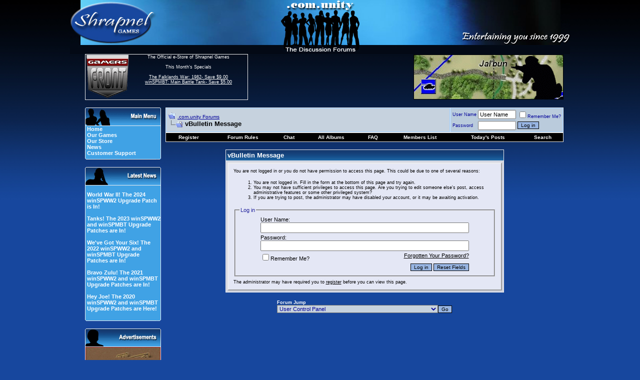

--- FILE ---
content_type: text/html; charset=utf-8
request_url: https://forum.shrapnelgames.com/member.php?s=1d613cd7fe27d58449933bbd0ddbbdd8&find=lastposter&t=36764
body_size: 10867
content:
<!DOCTYPE html PUBLIC "-//W3C//DTD XHTML 1.0 Transitional//EN" "http://www.w3.org/TR/xhtml1/DTD/xhtml1-transitional.dtd">
<html xmlns="http://www.w3.org/1999/xhtml" dir="ltr" lang="en">
<head>
<meta name="robots" content="noindex,follow" />
<meta http-equiv="Content-Type" content="text/html; charset=utf-8" />
<meta name="generator" content="vBulletin 3.8.1" />

<meta name="keywords" content="games,strategy,forum,bbs,discussion,bulletin board,wargames,Dominions 3,Weird Worlds,Armored Task Force,winSPMBT,War Plan Pacific" />
<meta name="description" content="This is official discussion forum of Shrapnel Games" />



<!-- CSS Stylesheet -->
<style type="text/css" id="vbulletin_css">
/**
* vBulletin 3.8.1 CSS
* Style: 'Default Style'; Style ID: 1
*/
body
{
	background: #17479E;
	color: #FFFFFF;
	font: 12pt arial,verdana, geneva, lucida, 'lucida grande', helvetica, sans-serif;
	margin: 0px 0px 0px 0px;
	padding: 0px;
	background-image: url(images/styles/Shrap/misc/bg4.jpg);
	background-repeat: repeat-x;
}
a:link, body_alink
{
	color: #FFFFFF;
}
a:visited, body_avisited
{
	color: #FFFFFF;
}
a:hover, a:active, body_ahover
{
	color: #33FFFF;
}
.page
{
	background: #17479E;
	color: #FFFFFF;
	font-size: 10pt;
}
.page a:link, .page_alink
{
	color: #FFFFFF;
}
.page a:visited, .page_avisited
{
	color: #FFFFFF;
}
.page a:hover, .page a:active, .page_ahover
{
	color: #4DBAF3;
}
td, th, p, li
{
	font: 10pt arial,verdana, geneva, lucida, 'lucida grande', helvetica, sans-serif;
}
.tborder
{
	background: #ECECEC;
	color: #000000;
}
.tcat
{
	background: #17479E url(images/styles/Shrap/misc/strip_back.gif);
	color: #FFFFFF;
	font: bold 10pt arial,verdana, geneva, lucida, 'lucida grande', helvetica, sans-serif;
}
.tcat a:link, .tcat_alink
{
	color: #FFFFFF;
	text-decoration: none;
}
.tcat a:visited, .tcat_avisited
{
	color: #FFFFFF;
	text-decoration: none;
}
.tcat a:hover, .tcat a:active, .tcat_ahover
{
	color: #4DBAF3;
	text-decoration: underline;
}
.thead
{
	background: #40A2E5;
	color: #000000;
	font: bold 11px arial,verdana, geneva, lucida, 'lucida grande', helvetica, sans-serif;
}
.thead a:link, .thead_alink
{
	color: #000000;
}
.thead a:visited, .thead_avisited
{
	color: #000000;
}
.thead a:hover, .thead a:active, .thead_ahover
{
	color: #FFFFFF;
}
.tfoot
{
	background: #17479E;
	color: #FFFFFF;
}
.tfoot a:link, .tfoot_alink
{
	color: #FFFFFF;
}
.tfoot a:visited, .tfoot_avisited
{
	color: #FFFFFF;
}
.tfoot a:hover, .tfoot a:active, .tfoot_ahover
{
	color: #4DBAF3;
}
.alt1, .alt1Active
{
	background: #C6D2DE;
	color: #000000;
	border-top: 1px solid #98CAFD;
	border-right: 1px solid #98CAFD;
	border-bottom: 1px solid #98CAFD;
	border-left: 1px solid #98CAFD;
}
.alt1 a:link, .alt1_alink, .alt1Active a:link, .alt1Active_alink
{
	color: #000000;
}
.alt1 a:visited, .alt1_avisited, .alt1Active a:visited, .alt1Active_avisited
{
	color: #000000;
}
.alt1 a:hover, .alt1 a:active, .alt1_ahover, .alt1Active a:hover, .alt1Active a:active, .alt1Active_ahover
{
	color: #000000;
}
.alt2, .alt2Active
{
	background: #BACBDC;
	color: #000099;
	border-top: 1px solid #98CAFD;
	border-right: 1px solid #98CAFD;
	border-bottom: 1px solid #98CAFD;
	border-left: 1px solid #98CAFD;
}
.alt2 a:link, .alt2_alink, .alt2Active a:link, .alt2Active_alink
{
	color: #000099;
}
.alt2 a:visited, .alt2_avisited, .alt2Active a:visited, .alt2Active_avisited
{
	color: #000099;
}
.alt2 a:hover, .alt2 a:active, .alt2_ahover, .alt2Active a:hover, .alt2Active a:active, .alt2Active_ahover
{
	color: #000099;
}
.inlinemod
{
	background: #FFFFCC;
	color: #000000;
}
.wysiwyg
{
	background: #BACBDC;
	color: #000000;
	font: 10pt arial,verdana, geneva, lucida, 'lucida grande', helvetica, sans-serif;
}
.wysiwyg a:link, .wysiwyg_alink
{
	color: #000000;
}
.wysiwyg a:visited, .wysiwyg_avisited
{
	color: #000000;
}
.wysiwyg a:hover, .wysiwyg a:active, .wysiwyg_ahover
{
	color: #000099;
}
textarea, .bginput
{
	font: 2 arial,verdana, geneva, lucida, 'lucida grande', helvetica, sans-serif;
}
.bginput option, .bginput optgroup
{
	font-size: 2;
	font-family: arial,verdana, geneva, lucida, 'lucida grande', helvetica, sans-serif;
}
.button
{
	background: #98B5E2;
	color: #000000;
	font: 10px arial,verdana, geneva, lucida, 'lucida grande', helvetica, sans-serif;
	border: 1px solid #000000;
}
select
{
	background: #C6D2DE;
	color: #000099;
	font: 11px arial,verdana, geneva, lucida, 'lucida grande', helvetica, sans-serif;
}
option, optgroup
{
	font-size: 11px;
	font-family: arial,verdana, geneva, lucida, 'lucida grande', helvetica, sans-serif;
}
.smallfont
{
	font: 9px arial,verdana, geneva, lucida, 'lucida grande', helvetica, sans-serif;
}
.time
{
	color: #000000;
	font-style: italic;
}
.navbar
{
	color: #000000;
	font: 10px arial,verdana, geneva, lucida, 'lucida grande', helvetica, sans-serif;
}
.navbar a:link, .navbar_alink
{
	color: #000099;
}
.navbar a:visited, .navbar_avisited
{
	color: #000099;
}
.navbar a:hover, .navbar a:active, .navbar_ahover
{
	color: #000000;
}
.highlight
{
	color: #000099;
	font-weight: bold;
}
.fjsel
{
	background: #3E5C92;
	color: #E0E0F6;
}
.fjdpth0
{
	background: #F7F7F7;
	color: #000000;
}
.panel
{
	background: #E4E7F5;
	color: #000000;
	padding: 10px;
	border: 2px outset;
}
.panel a:link, .panel_alink
{
	color: #000000;
}
.panel a:visited, .panel_avisited
{
	color: #000000;
}
.panel a:hover, .panel a:active, .panel_ahover
{
	color: #000099;
}
.panelsurround
{
	background: #D1D4E0;
	color: #000000;
}
legend
{
	color: #22229C;
	font: 11px arial,verdana, geneva, lucida, 'lucida grande', helvetica, sans-serif;
}
.vbmenu_control
{
	background: #000000;
	color: #FFFFFF;
	font: bold 10px arial,verdana, geneva, lucida, 'lucida grande', helvetica, sans-serif;
	padding: 3px 6px 3px 6px;
	white-space: nowrap;
}
.vbmenu_control a:link, .vbmenu_control_alink
{
	color: #FFFFFF;
	text-decoration: none;
}
.vbmenu_control a:visited, .vbmenu_control_avisited
{
	color: #FFFFFF;
	text-decoration: none;
}
.vbmenu_control a:hover, .vbmenu_control a:active, .vbmenu_control_ahover
{
	color: #4DBAF3;
	text-decoration: underline;
}
.vbmenu_popup
{
	background: #FFFFFF;
	color: #000000;
	border: 1px solid #0B198C;
}
.vbmenu_option
{
	background: #BBC7CE;
	color: #000000;
	font: 11px arial,verdana, geneva, lucida, 'lucida grande', helvetica, sans-serif;
	white-space: nowrap;
	cursor: pointer;
}
.vbmenu_option a:link, .vbmenu_option_alink
{
	color: #22229C;
	text-decoration: none;
}
.vbmenu_option a:visited, .vbmenu_option_avisited
{
	color: #22229C;
	text-decoration: none;
}
.vbmenu_option a:hover, .vbmenu_option a:active, .vbmenu_option_ahover
{
	color: #FFFFFF;
	text-decoration: none;
}
.vbmenu_hilite
{
	background: #666666;
	color: #FFFFFf;
	font: 11px arial,verdana, geneva, lucida, 'lucida grande', helvetica, sans-serif;
	white-space: nowrap;
	cursor: pointer;
}
.vbmenu_hilite a:link, .vbmenu_hilite_alink
{
	color: #FFFFFF;
	text-decoration: none;
}
.vbmenu_hilite a:visited, .vbmenu_hilite_avisited
{
	color: #FFFFFF;
	text-decoration: none;
}
.vbmenu_hilite a:hover, .vbmenu_hilite a:active, .vbmenu_hilite_ahover
{
	color: #FFFFFF;
	text-decoration: none;
}
/* ***** styling for 'big' usernames on postbit etc. ***** */
.bigusername { font-size: 14pt; }

/* ***** small padding on 'thead' elements ***** */
td.thead, th.thead, div.thead { padding: 4px; }

/* ***** basic styles for multi-page nav elements */
.pagenav a { text-decoration: none; }
.pagenav td { padding: 2px 4px 2px 4px; }

/* ***** de-emphasized text */
.shade, a.shade:link, a.shade:visited { color: #777777; text-decoration: none; }
a.shade:active, a.shade:hover { color: #FF4400; text-decoration: underline; }
.tcat .shade, .thead .shade, .tfoot .shade { color: #DDDDDD; }

/* ***** define margin and font-size for elements inside panels ***** */
.fieldset { margin-bottom: 6px; }
.fieldset, .fieldset td, .fieldset p, .fieldset li { font-size: 11px; }
#sidebar {
         width: 147px;
         text-align: left;
	background: #40A2E5;
         color: #FFFFFF;
         padding-left: 3px;
	border-left: 1px solid #ececec;
	border-right: 1px solid #ececec;
	border-bottom: 0px solid #ececec;
	font: 11px arial,verdana, geneva, lucida, 'lucida grande', arial, helvetica, sans-serif;
}
#sidebar a {text-decoration: none;}
#ad {
         width: 150px;
         text-align: left;
	background: #40A2E5;
         color: #000000;
         padding-left: 0px;
	border-left: 1px solid #ececec;
	border-right: 1px solid #ececec;
	border-bottom: 0px solid #ececec;
	font: 11px arial,verdana, geneva, lucida, 'lucida grande', arial, helvetica, sans-serif;
}
.mborder
{
	background: #40A2E5;
         color: #000000;
	border-left: 1px solid #ececec;
	border-right: 1px solid #ececec;
	border-bottom: 0px solid #ececec;
}
.altm
{
	
	color: #000000;
}
.altm a:link, .altm_alink, .altmActive a:link, .altmActive_alink
{
	color: #FFFFFF;
	text-decoration: none;	
}
.altm a:visited, .altm_avisited, .altmActive a:visited, .altmActive_avisited
{
	color: #FFFFFF;
         text-decoration: none;
}
.altm a:hover, .altm_ahover, .altmActive a:hover, .altmActive_ahover
{
	color: #011CD3;
         text-decoration: underline;
}
.menufont
{
	font: 11px arial,verdana, geneva, lucida, 'lucida grande', arial, helvetica, sans-serif;
          text-decoration: strong;
}
.GFborder
{
	color: #FFFFFF;
	border-top: 1px solid #ececec;
	border-right: 1px solid #ececec;
	border-bottom: 1px solid #ececec;
}
.Lborder
{
	color: #FFFFFF;
	border-top: 1px solid #ececec;
	border-left: 1px solid #ececec;
	border-bottom: 1px solid #ececec;
}
.cybfont
{
	font: 12px arial,verdana, geneva, lucida, 'lucida grande', arial, helvetica, sans-serif;
          text-decoration: strong;
}
</style>
<link rel="stylesheet" type="text/css" href="clientscript/vbulletin_important.css?v=381" />


<!-- / CSS Stylesheet -->

<script type="text/javascript" src="clientscript/yui/yahoo-dom-event/yahoo-dom-event.js?v=381"></script>
<script type="text/javascript" src="clientscript/yui/connection/connection-min.js?v=381"></script>
<script type="text/javascript">
<!--
var SESSIONURL = "s=22aaaa4871237f9ab4409e690f6182e2&";
var SECURITYTOKEN = "guest";
var IMGDIR_MISC = "images/styles/Shrap/misc";
var vb_disable_ajax = parseInt("0", 10);
// -->
</script>
<script type="text/javascript" src="clientscript/vbulletin_global.js?v=381"></script>
<script type="text/javascript" src="clientscript/vbulletin_menu.js?v=381"></script>

<!-- 
  nCode Image Resizer
  (c) nCode
  http://www.ncode.nl/vbulletinplugins/
-->
<script type="text/javascript" src="http://forum.shrapnelgames.com/clientscript/ncode_imageresizer.js?v=1.0.1"></script>
<style type="text/css">
<!--
table.ncode_imageresizer_warning {
	background: #FFFFE1;
	color: #000000;
	border: 1px solid #CCC;
	cursor: pointer;
}

table.ncode_imageresizer_warning td {
	font-size: 10px;
	vertical-align: middle;
	text-decoration: none;
}

table.ncode_imageresizer_warning td.td1 {
	padding: 5px;
}

table.ncode_imageresizer_warning td.td1 {
	padding: 2px;
}
-->
</style>
<script type="text/javascript">
<!--
NcodeImageResizer.MODE = 'enlarge';
NcodeImageResizer.MAXWIDTH = 700;
NcodeImageResizer.MAXHEIGHT = 0;

NcodeImageResizer.BBURL = 'http://forum.shrapnelgames.com';

vbphrase['ncode_imageresizer_warning_small'] = 'Click this bar to view the full image.';
vbphrase['ncode_imageresizer_warning_filesize'] = 'This image has been resized. Click this bar to view the full image. The original image is sized %1$sx%2$s and weights %3$sKB.';
vbphrase['ncode_imageresizer_warning_no_filesize'] = 'This image has been resized. Click this bar to view the full image. The original image is sized %1$sx%2$s.';
vbphrase['ncode_imageresizer_warning_fullsize'] = 'Click this bar to view the small image.';
//-->
</script>
	<title>.com.unity Forums</title>

</head>
<body>
<!-- logo -->
<a name="top"></a>
<table border="0" width="968" cellpadding="0" cellspacing="0" align="center">
<tr>
<td colspan="6" align="left"><a href="index.php?s=22aaaa4871237f9ab4409e690f6182e2"><img src="images/styles/Shrap/misc/forum_logo.jpg" border="0" alt=".com.unity Forums" /></a>
</td>
</tr>
<tr>
<td>&nbsp
</td>
<td width="90" height="90" class="Lborder" align="center" valign="top">
 <a href="https://www.gamersfront.com/store/monthly-specials.html"><img src="images/styles/Shrap/misc/GF_Forum.gif" border="0" alt="" /></a> 
 </td>
<td width="250" height="90" class="GFborder" align="center" valign="top">
<span class="smallfont">
 	The Official e-Store of Shrapnel Games<br /><br />
               This Month's Specials<br /><br />
               <a href="https://www.gamersfront.com/store/monthly-specials.html">
              The Falklands War: 1982- Save $9.00<br />
              winSPMBT: Main Battle Tank- Save $5.00<br />
</a><br>
</span>
</td>
<td width="350" valign="middle">&nbsp
</td>
<td width="300" align="left" valign="middle"> 
 
<!-- Adserver goes here -->
<script type='text/javascript'><!--//<![CDATA[
   var m3_u = (location.protocol=='https:'?'https://www.shrapnelgames.com/adserver/www/delivery/ajs.php':'http://www.shrapnelgames.com/adserver/www/delivery/ajs.php');
   var m3_r = Math.floor(Math.random()*99999999999);
   if (!document.MAX_used) document.MAX_used = ',';
   document.write ("<scr"+"ipt type='text/javascript' src='"+m3_u);
   document.write ("?zoneid=5");
   document.write ('&amp;cb=' + m3_r);
   if (document.MAX_used != ',') document.write ("&amp;exclude=" + document.MAX_used);
   document.write (document.charset ? '&amp;charset='+document.charset : (document.characterSet ? '&amp;charset='+document.characterSet : ''));
   document.write ("&amp;loc=" + escape(window.location));
   if (document.referrer) document.write ("&amp;referer=" + escape(document.referrer));
   if (document.context) document.write ("&context=" + escape(document.context));
   if (document.mmm_fo) document.write ("&amp;mmm_fo=1");
   document.write ("'><\/scr"+"ipt>");
//]]>--></script>
</td>        

<td width="30">&nbsp
</td>
</tr>
<!-- /logo -->
<!-- content table -->
<!-- open content container -->

<div align="center">
	<div class="page" style="width:800px text-align:left">
		<div style="padding:0px 4px 0px 4px" align="left">

<!-- ########## BEGIN LEFT SIDEBAR ######### -->
<tr>
<td width="32">
</td>
<td colspan="4">
<table border="0" width="100%" cellspacing="0" cellpadding="0" align="center">
<td valign="top" border="0" width="152px">
    <br />
    <table border="0" cellspacing="0" cellpadding="0" width="100%" align="center">
    <tr>
      <td><img src="images/styles/Shrap/misc/Main_Menu.gif" border="0" alt="" /></td>
    </tr>
    </table>
    <div id="sidebar">
      <a href="http://www.shrapnelgames.com"><b>Home</b></a><br /> 
      <a href="http://www.shrapnelgames.com/Our_Games/Our_Games.html"><b>Our  Games</b></a><br />  
      <a href="https://www.gamersfront.com/store/index.php"><b>Our Store</b></a><br />
      <a href="http://forum.shrapnelgames.com/forumdisplay.php?f=172"><b>News</b></a><br />  
      <!-- <a href="http://forum.shrapnelgames.com/blog.php"><b>Our Blog</b></a><br /> -->
      <a href="https://www.gamersfront.com/store/support.php"><b>Customer Support</b></a> 
    </div>
    <table border="0" cellspacing="0" cellpadding="0" width="100%" align="center">
    <tr>
    <td><img src="images/styles/Shrap/misc/Menu_bottom.gif" border="0" alt="" /></td>
    </tr>
    </table>

    <br />
    <table border="0" cellspacing="0" cellpadding="0" width="100%" align="center">
    <tr>
    <td><img src="images/styles/Shrap/misc/Latest_News.gif" border="0" alt="" /></td>
    </tr>
    </table>

    <div id="sidebar"><BR>
    <b><a href=/showthread.php?t=53098>World War II! The 2024 winSPWW2 Upgrade Patch is In!</a><br /><br /><a href=/showthread.php?t=52986>Tanks! The 2023 winSPWW2 and winSPMBT Upgrade Patches are In!</a><br /><br /><a href=/showthread.php?t=52858>We've Got Your Six! The 2022 winSPWW2 and winSPMBT Upgrade Patches are In!</a><br /><br /><a href=/showthread.php?t=52688>Bravo Zulu! The 2021 winSPWW2 and winSPMBT Upgrade Patches are In!</a><br /><br /><a href=/showthread.php?t=52395>Hey Joe! The 2020 winSPWW2 and winSPMBT Upgrade Patches are Here!</a><br /><br /></b>
    </div>
    <table border="0" cellspacing="0" cellpadding="0" width="100%" align="center">
    <tr>
    <td><img src="images/styles/Shrap/misc/Menu_bottom.gif" border="0" alt="" /></td>
    </tr>
    </table>

<br />
    <table border="0" cellspacing="0" cellpadding="0" width="100%" align="center">
    <tr>
      <td><img src="images/styles/Shrap/misc/Adverts.gif" border="0" alt="" /></td>
    </tr>
    </table>
    <div id="ad">

<!--/*
  *
  * Revive Adserver Javascript Tag
  * - Generated with Revive Adserver v3.1.0
  *
  */-->
<script type='text/javascript'><!--//<![CDATA[
   var m3_u = (location.protocol=='https:'?'https://www.shrapnelgames.com/adserver/www/delivery/ajs.php':'http://www.shrapnelgames.com/adserver/www/delivery/ajs.php');
   var m3_r = Math.floor(Math.random()*99999999999);
   if (!document.MAX_used) document.MAX_used = ',';
   document.write ("<scr"+"ipt type='text/javascript' src='"+m3_u);
   document.write ("?zoneid=6");
   document.write ('&amp;cb=' + m3_r);
   if (document.MAX_used != ',') document.write ("&amp;exclude=" + document.MAX_used);
   document.write (document.charset ? '&amp;charset='+document.charset : (document.characterSet ? '&amp;charset='+document.characterSet : ''));
   document.write ("&amp;loc=" + escape(window.location));
   if (document.referrer) document.write ("&amp;referer=" + escape(document.referrer));
   if (document.context) document.write ("&context=" + escape(document.context));
   if (document.mmm_fo) document.write ("&amp;mmm_fo=1");
   document.write ("'><\/scr"+"ipt>");
//]]>--></script>

</div>
    <table border="0" cellspacing="0" cellpadding="0" width="100%" align="center">
    <tr>
    <td><img src="images/styles/Shrap/misc/Menu_bottom.gif" border="0" alt="" /></td>
    </tr>
    </table>

    <br />
    <table border="0" cellspacing="0" cellpadding="0" width="100%" align="center">
    <tr>
      <td><img src="images/styles/Shrap/misc/Forum_Notices.gif" border="0" alt="" /></td>
    </tr>
    </table>
    <div id="sidebar">
    <b>The winSPWW2 Patch is Here!</b><br /><br />Way to go Camo Workshop!
</div>
    <table border="0" cellspacing="0" cellpadding="0" width="100%" align="center">
    <tr>
    <td><img src="images/styles/Shrap/misc/Menu_bottom.gif" border="0" alt="" /></td>
    </tr>
    </table>

    <br />
    
    <!--
    <table border="0" cellspacing="0" cellpadding="0" width="100%" align="center">
    <tr>
    <td><img src="images/styles/Shrap/misc/Latest_Blogs.gif" border="0" alt="" /></td>
    </tr>
    </table>
    <div id="sidebar">
    <b><a href=/blog.php?b=460>Condolences to Digital Eel</a><br />By Tim Brooks<br /><br /><a href=/blog.php?b=459>Rod Humble's Eastern Front Game</a><br />By S.R. Krol<br /><br /><a href=/blog.php?b=458>The Bloodiest Game Ever: John Hill's Battle for Stalingrad (SPI)</a><br />By S.R. Krol<br /><br /><a href=/blog.php?b=445>Michigan Toy Soldier Company: Of Crime And Punishment</a><br />By S.R. Krol<br /><br /><a href=/blog.php?b=444>Hail Of Bullets: Perfect Music When Playing War Plan Pacific</a><br />By S.R. Krol<br /><br /></b><br><br>
    <b><a href="http://forum.shrapnelgames.com/blog.php">►Full Blogs</a></b></div>
    <table border="0" cellspacing="0" cellpadding="0" width="100%" align="center">
    <tr>
    <td><img src="images/styles/Shrap/misc/Menu_bottom.gif" border="0" alt="" /></td>
    </tr>
    </table>
    -->
    
    <br />
    <table border="0" cellspacing="0" cellpadding="0" width="100%" align="center">
    <tr>
      <td><img src="images/styles/Shrap/misc/Adverts.gif" border="0" alt="" /></td>
    </tr>
    </table>
    
    <div id="ad">

 <!--/*
  *
  * Revive Adserver Javascript Tag
  * - Generated with Revive Adserver v3.1.0
  *
  */-->
<script type='text/javascript'><!--//<![CDATA[
   var m3_u = (location.protocol=='https:'?'https://www.shrapnelgames.com/adserver/www/delivery/ajs.php':'http://www.shrapnelgames.com/adserver/www/delivery/ajs.php');
   var m3_r = Math.floor(Math.random()*99999999999);
   if (!document.MAX_used) document.MAX_used = ',';
   document.write ("<scr"+"ipt type='text/javascript' src='"+m3_u);
   document.write ("?zoneid=7");
   document.write ('&amp;cb=' + m3_r);
   if (document.MAX_used != ',') document.write ("&amp;exclude=" + document.MAX_used);
   document.write (document.charset ? '&amp;charset='+document.charset : (document.characterSet ? '&amp;charset='+document.characterSet : ''));
   document.write ("&amp;loc=" + escape(window.location));
   if (document.referrer) document.write ("&amp;referer=" + escape(document.referrer));
   if (document.context) document.write ("&context=" + escape(document.context));
   if (document.mmm_fo) document.write ("&amp;mmm_fo=1");
   document.write ("'><\/scr"+"ipt>");
//]]>--></script>    
    
</div>
    
    <table border="0" cellspacing="0" cellpadding="0" width="100%" align="center">
    <tr>
    <td><img src="images/styles/Shrap/misc/Menu_bottom.gif" border="0" alt="" /></td>
    </tr>
    </table>

</td>
      <td width="10"></td>
      <td width="800px" valign="top">
<!-- ########## END LEFT SIDEBAR ######### -->



<br />

<!-- breadcrumb, login, pm info -->
<table class="tborder" cellpadding="3" cellspacing="1" border="0" width="100%" align="center">
<tr>
	<td class="alt1" width="100%">
		
			<table cellpadding="0" cellspacing="0" border="0">
			<tr valign="bottom">
				<td><a href="#" onclick="history.back(1); return false;"><img src="images/styles/Shrap/misc/navbits_start.gif" alt="Go Back" border="0" /></a></td>
				<td>&nbsp;</td>
				<td width="100%"><span class="navbar"><a href="index.php?s=22aaaa4871237f9ab4409e690f6182e2" accesskey="1">.com.unity Forums</a></span> </td>
			</tr>
			<tr>
				<td class="navbar" style="font-size:10pt; padding-top:1px" colspan="3"><a href="/member.php?s=1d613cd7fe27d58449933bbd0ddbbdd8&amp;find=lastposter&amp;t=36764"><img class="inlineimg" src="images/styles/Shrap/misc/navbits_finallink_ltr.gif" alt="Reload this Page" border="0" /></a> <strong>
	vBulletin Message

</strong></td>
			</tr>
			</table>			
		
    </td>

    <td class="alt2" nowrap="nowrap" style="padding:0px">
			
		<!-- login form -->
		<form action="login.php?do=login" method="post" onsubmit="md5hash(vb_login_password, vb_login_md5password, vb_login_md5password_utf, 0)">
		<script type="text/javascript" src="clientscript/vbulletin_md5.js?v=381"></script>
		<table cellpadding="0" cellspacing="3" border="0">
		<tr>
			<td class="smallfont" style="white-space: nowrap;"><label for="navbar_username">User Name</label></td>
			<td><input type="text" class="bginput" style="font-size: 11px" name="vb_login_username" id="navbar_username" size="10" accesskey="u" tabindex="101" value="User Name" onfocus="if (this.value == 'User Name') this.value = '';" /></td>
			<td class="smallfont" nowrap="nowrap"><label for="cb_cookieuser_navbar"><input type="checkbox" name="cookieuser" value="1" tabindex="103" id="cb_cookieuser_navbar" accesskey="c" />Remember Me?</label></td>
		</tr>
		<tr>
			<td class="smallfont"><label for="navbar_password">Password</label></td>
			<td><input type="password" class="bginput" style="font-size: 11px" name="vb_login_password" id="navbar_password" size="10" tabindex="102" /></td>
			<td><input type="submit" class="button" value="Log in" tabindex="104" title="Enter your username and password in the boxes provided to login, or click the 'register' button to create a profile for yourself." accesskey="s" /></td>
		</tr>
		</table>
		<input type="hidden" name="s" value="22aaaa4871237f9ab4409e690f6182e2" />
	<input type="hidden" name="securitytoken" value="guest" />
		<input type="hidden" name="do" value="login" />		
		<input type="hidden" name="vb_login_md5password" />
		<input type="hidden" name="vb_login_md5password_utf" />
		</form>
		<!-- / login form -->
			
		</td>
		
		
	
</tr>
</table>
<!-- / breadcrumb, login, pm info -->

<!-- nav buttons bar -->
<div class="tborder" style="padding:1px; border-top-width:0px">
    <table cellpadding="0" cellspacing="0" border="0" width="100%" align="center">
    <tr align="center">
		
        
            <td class="vbmenu_control"><a href="register.php?s=22aaaa4871237f9ab4409e690f6182e2" rel="nofollow">Register</a></td>
        
        <td class="vbmenu_control"><a href="misc.php?do=cfrules"><font color="#ffffff">Forum Rules</font></a></td><td class="vbmenu_control"><a href="misc.php?do=flashchat&amp;room=1">Chat</a></td><td class="vbmenu_control"><a href="all_albums.php?s=22aaaa4871237f9ab4409e690f6182e2">All Albums</a></td>
        <td class="vbmenu_control"><a href="faq.php?s=22aaaa4871237f9ab4409e690f6182e2" accesskey="5">FAQ</a></td>
        
            <td class="vbmenu_control"><a href="memberlist.php?s=22aaaa4871237f9ab4409e690f6182e2">Members List</a></td>
        
<!--<td class="vbmenu_control"><a href="arcade.php??s=22aaaa4871237f9ab4409e690f6182e2">Arcade</a></td>-->
        
            
                
                <td class="vbmenu_control"><a href="search.php?s=22aaaa4871237f9ab4409e690f6182e2&amp;do=getdaily" accesskey="2">Today's Posts</a></td>
                
                <td id="navbar_search" class="vbmenu_control"><a href="search.php?s=22aaaa4871237f9ab4409e690f6182e2" accesskey="4" rel="nofollow">Search</a> </td>
            
			
        
        
        
        </tr>
    </table>
</div>
<!-- / nav buttons bar -->



<br />



<!-- NAVBAR POPUP MENUS -->
	
	
	<!-- header quick search form -->
<div class="vbmenu_popup" id="navbar_search_menu" style="display:none" align="left">
		<table cellpadding="4" cellspacing="1" border="0">
		<tr>
			<td class="thead">Search Forums</td>
		</tr>
		<tr>
			<td class="vbmenu_option" title="nohilite">
				<form action="search.php?do=process" method="post">
					<input type="hidden" name="do" value="process" />
					<input type="hidden" name="quicksearch" value="1" />
					<input type="hidden" name="childforums" value="1" />
					<input type="hidden" name="exactname" value="1" />
					<input type="hidden" name="s" value="22aaaa4871237f9ab4409e690f6182e2" />
	<input type="hidden" name="securitytoken" value="guest" />
					<div><input type="text" class="bginput" name="query" size="25" tabindex="1001" /><input type="submit" class="button" value="Go" tabindex="1004" /></div>
					<div style="margin-top:3px">
						<label for="rb_nb_sp0"><input type="radio" name="showposts" value="0" id="rb_nb_sp0" tabindex="1002" checked="checked" />Show Threads</label>
						&nbsp;
						<label for="rb_nb_sp1"><input type="radio" name="showposts" value="1" id="rb_nb_sp1" tabindex="1003" />Show Posts</label>
					</div>					
				</form>
			</td>
        </tr>
        
        <tr>
            <td class="vbmenu_option"><a href="tags.php?s=22aaaa4871237f9ab4409e690f6182e2" rel="nofollow">Tag Search</a></td>
		</tr>

		<tr>
			<td class="vbmenu_option"><a href="search.php?s=22aaaa4871237f9ab4409e690f6182e2" accesskey="4" rel="nofollow">Advanced Search</a></td>
		</tr>
		<tr>
	<td class="vbmenu_option"><a href="post_thanks.php?s=22aaaa4871237f9ab4409e690f6182e2&amp;do=findallthanks">Find All Thanked Posts</a></td>
</tr>
		</table>
	</div>
	<!-- / header quick search form -->
	

	
<!-- / NAVBAR POPUP MENUS -->

<!-- PAGENAV POPUP -->

	<div class="vbmenu_popup" id="pagenav_menu" style="display:none">
		<table cellpadding="4" cellspacing="1" border="0">
		<tr>
			<td class="thead" nowrap="nowrap">Go to Page...</td>
		</tr>
		<tr>
			<td class="vbmenu_option" title="nohilite">
			<form action="index.php" method="get" onsubmit="return this.gotopage()" id="pagenav_form">
				<input type="text" class="bginput" id="pagenav_itxt" style="font-size:11px" size="4" />
				<input type="button" class="button" id="pagenav_ibtn" value="Go" />
			</form>
			</td>
		</tr>
		</table>
	</div>

<!-- / PAGENAV POPUP -->





<table class="tborder" cellpadding="3" cellspacing="1" border="0" width="70%" align="center">
<tr>
	<td class="tcat">vBulletin Message</td>
</tr>
<tr>
	<td class="panelsurround" align="center">
	<div class="panel">
		<div align="left">

		
			<script type="text/javascript" src="clientscript/vbulletin_md5.js?v=381"></script>
			<form action="login.php?do=login" method="post" onsubmit="md5hash(vb_login_password, vb_login_md5password, vb_login_md5password_utf, 0)">
			<input type="hidden" name="do" value="login" />
			<input type="hidden" name="url" value="/member.php?find=lastposter&amp;t=36764" />
			<input type="hidden" name="vb_login_md5password" />
			<input type="hidden" name="vb_login_md5password_utf" />
			

			<input type="hidden" name="s" value="22aaaa4871237f9ab4409e690f6182e2" />
			<input type="hidden" name="securitytoken" value="guest" />

			<!-- permission error message - user not logged in -->


			<div class="smallfont">You are not logged in or you do not have permission to access this page. This could be due to one of several reasons:</div>

			<ol>
				<li class="smallfont">You are not logged in. Fill in the form at the bottom of this page and try again.</li>
				<li class="smallfont">You may not have sufficient privileges to access this page. Are you trying to edit someone else's post, access administrative features or some other privileged system?</li>
				<li class="smallfont">If you are trying to post, the administrator may have disabled your account, or it may be awaiting activation.</li>
			</ol>

			<fieldset class="fieldset">
				<legend>Log in</legend>
				<table cellpadding="0" cellspacing="3" border="0" align="center">
				<tr>
					<td>User Name:<br /><input type="text" class="bginput" name="vb_login_username" size="50" accesskey="u" tabindex="1" /></td>
				</tr>
				<tr>
					<td>Password:<br /><input type="password" class="bginput" name="vb_login_password" size="50" tabindex="1" /></td>
				</tr>
				<tr>
					<td>
						<span style="float:right"><a href="login.php?s=22aaaa4871237f9ab4409e690f6182e2&amp;do=lostpw">Forgotten Your Password?</a></span>
						<label for="cb_cookieuser"><input type="checkbox" name="cookieuser" value="1" id="cb_cookieuser" tabindex="1" />Remember Me?</label>
					</td>
				</tr>
				<tr>
					<td align="right">
						<input type="submit" class="button" value="Log in" accesskey="s" tabindex="1" />
						<input type="reset" class="button" value="Reset Fields" accesskey="r" tabindex="1" />
					</td>
				</tr>
				</table>
			</fieldset>

			<div class="smallfont">The administrator may have required you to <a href="register.php?s=22aaaa4871237f9ab4409e690f6182e2&amp;do=signup">register</a> before you can view this page.</div>
			</form>

			<!-- / permission error message - user not logged in -->
		

		</div>
	</div>
	<!--
	<div style="margin-top:3px">
		<input type="submit" class="button" value="Go Back" accesskey="s" onclick="history.back(1); return false" />
	</div>
	-->
	</td>
</tr>
</table>

<br />


<!-- forum jump -->
<table cellpadding="0" cellspacing="0" border="0" align="center">
<tr>
	<td><div class="smallfont" style="text-align:left; white-space:nowrap">
	<form action="forumdisplay.php" method="get">
	<input type="hidden" name="s" value="22aaaa4871237f9ab4409e690f6182e2" />
	<input type="hidden" name="daysprune" value="" />
	<strong>Forum Jump</strong><br />
	<select name="f" onchange="this.form.submit();">
		<optgroup label="Site Areas">
			<option value="cp" >User Control Panel</option>
			<option value="pm" >Private Messages</option>
			<option value="subs" >Subscriptions</option>
			<option value="wol" >Who's Online</option>
			<option value="search" >Search Forums</option>
			<option value="home" >Forums Home</option>
		</optgroup>
		
		<optgroup label="Forums">
		<option value="189" class="fjdpth0" > Shrapnel Development</option>
<option value="2" class="fjdpth1" >&nbsp; &nbsp;  All American: The 82nd Airborne in Normandy</option>
<option value="3" class="fjdpth1" >&nbsp; &nbsp;  101: The Airborne Invasion of Normandy</option>
<option value="110" class="fjdpth2" >&nbsp; &nbsp; &nbsp; &nbsp;  After Action Reports</option>
<option value="98" class="fjdpth2" >&nbsp; &nbsp; &nbsp; &nbsp;  Opponents Wanted</option>
<option value="91" class="fjdpth2" >&nbsp; &nbsp; &nbsp; &nbsp;  Scenarios and Mods</option>
<option value="190" class="fjdpth0" > Shrapnel Community</option>
<option value="172" class="fjdpth1" >&nbsp; &nbsp;  Press Releases</option>
<option value="176" class="fjdpth2" >&nbsp; &nbsp; &nbsp; &nbsp;  Air Assault Task Force</option>
<option value="174" class="fjdpth2" >&nbsp; &nbsp; &nbsp; &nbsp;  Air Command 3.0</option>
<option value="187" class="fjdpth2" >&nbsp; &nbsp; &nbsp; &nbsp;  All American</option>
<option value="258" class="fjdpth2" >&nbsp; &nbsp; &nbsp; &nbsp;  Approaching Infinity</option>
<option value="177" class="fjdpth2" >&nbsp; &nbsp; &nbsp; &nbsp;  Armored Task Force</option>
<option value="220" class="fjdpth2" >&nbsp; &nbsp; &nbsp; &nbsp;  Battle Group Commander</option>
<option value="178" class="fjdpth2" >&nbsp; &nbsp; &nbsp; &nbsp;  BCT Commander</option>
<option value="215" class="fjdpth2" >&nbsp; &nbsp; &nbsp; &nbsp;  BRAINPIPE</option>
<option value="239" class="fjdpth2" >&nbsp; &nbsp; &nbsp; &nbsp;  Bronze</option>
<option value="247" class="fjdpth2" >&nbsp; &nbsp; &nbsp; &nbsp;  Data Jammers</option>
<option value="173" class="fjdpth2" >&nbsp; &nbsp; &nbsp; &nbsp;  Dominions 3</option>
<option value="169" class="fjdpth2" >&nbsp; &nbsp; &nbsp; &nbsp;  Eat Electric Death</option>
<option value="175" class="fjdpth2" >&nbsp; &nbsp; &nbsp; &nbsp;  ETO</option>
<option value="179" class="fjdpth2" >&nbsp; &nbsp; &nbsp; &nbsp;  The Falklands War: 1982</option>
<option value="186" class="fjdpth2" >&nbsp; &nbsp; &nbsp; &nbsp;  ForeSight</option>
<option value="167" class="fjdpth2" >&nbsp; &nbsp; &nbsp; &nbsp;  Galley Battles</option>
<option value="180" class="fjdpth2" >&nbsp; &nbsp; &nbsp; &nbsp;  Raging Tiger</option>
<option value="182" class="fjdpth2" >&nbsp; &nbsp; &nbsp; &nbsp;  Remote Assault</option>
<option value="183" class="fjdpth2" >&nbsp; &nbsp; &nbsp; &nbsp;  Salvo!</option>
<option value="165" class="fjdpth2" >&nbsp; &nbsp; &nbsp; &nbsp;  Scallywag</option>
<option value="166" class="fjdpth2" >&nbsp; &nbsp; &nbsp; &nbsp;  Space HoRSE</option>
<option value="181" class="fjdpth2" >&nbsp; &nbsp; &nbsp; &nbsp;  The Star and the Crescent</option>
<option value="251" class="fjdpth2" >&nbsp; &nbsp; &nbsp; &nbsp;  Total Eclipse</option>
<option value="188" class="fjdpth2" >&nbsp; &nbsp; &nbsp; &nbsp;  War Plan Pacific</option>
<option value="164" class="fjdpth2" >&nbsp; &nbsp; &nbsp; &nbsp;  Weird Worlds</option>
<option value="184" class="fjdpth2" >&nbsp; &nbsp; &nbsp; &nbsp;  winSPMBT</option>
<option value="185" class="fjdpth2" >&nbsp; &nbsp; &nbsp; &nbsp;  winSPWW2</option>
<option value="234" class="fjdpth2" >&nbsp; &nbsp; &nbsp; &nbsp;  World Supremacy</option>
<option value="14" class="fjdpth1" >&nbsp; &nbsp;  Shrapnel General</option>
<option value="153" class="fjdpth1" >&nbsp; &nbsp;  The Honorably Discharged</option>
<option value="57" class="fjdpth2" >&nbsp; &nbsp; &nbsp; &nbsp;  Coliseum</option>
<option value="44" class="fjdpth2" >&nbsp; &nbsp; &nbsp; &nbsp;  Dungeon Odyssey</option>
<option value="51" class="fjdpth2" >&nbsp; &nbsp; &nbsp; &nbsp;  Interstellar Trader 2</option>
<option value="74" class="fjdpth2" >&nbsp; &nbsp; &nbsp; &nbsp;  Land of Legends</option>
<option value="46" class="fjdpth2" >&nbsp; &nbsp; &nbsp; &nbsp;  LockNLoad: The Forgotten Heroes</option>
<option value="50" class="fjdpth2" >&nbsp; &nbsp; &nbsp; &nbsp;  Thunder Pack Platinum</option>
<option value="70" class="fjdpth1" >&nbsp; &nbsp;  Intel Forum Bar &amp; Grill</option>
<option value="20" class="fjdpth1" >&nbsp; &nbsp;  Space Empires: IV &amp; V</option>
<option value="149" class="fjdpth2" >&nbsp; &nbsp; &nbsp; &nbsp;  SEIV</option>
<option value="111" class="fjdpth3" >&nbsp; &nbsp; &nbsp; &nbsp; &nbsp; &nbsp;  SEIV After Action Reports</option>
<option value="43" class="fjdpth3" >&nbsp; &nbsp; &nbsp; &nbsp; &nbsp; &nbsp;  Space Empires: IV Classic Threads (Newbie FAQS)</option>
<option value="97" class="fjdpth3" >&nbsp; &nbsp; &nbsp; &nbsp; &nbsp; &nbsp;  SEIV Opponents Wanted</option>
<option value="83" class="fjdpth3" >&nbsp; &nbsp; &nbsp; &nbsp; &nbsp; &nbsp;  SEIV Scenarios and Mods</option>
<option value="150" class="fjdpth2" >&nbsp; &nbsp; &nbsp; &nbsp;  SEV After Action Reports</option>
<option value="154" class="fjdpth2" >&nbsp; &nbsp; &nbsp; &nbsp;  SEV Modders Knowledge Base</option>
<option value="151" class="fjdpth2" >&nbsp; &nbsp; &nbsp; &nbsp;  SEV Opponents Wanted</option>
<option value="152" class="fjdpth2" >&nbsp; &nbsp; &nbsp; &nbsp;  SEV Scenarios and Mods</option>
<option value="53" class="fjdpth1" >&nbsp; &nbsp;  Space Empires: Starfury</option>
<option value="112" class="fjdpth2" >&nbsp; &nbsp; &nbsp; &nbsp;  Starfury After Action Reports</option>
<option value="84" class="fjdpth2" >&nbsp; &nbsp; &nbsp; &nbsp;  Starfury Scenarios and Mods</option>
<option value="201" class="fjdpth0" > The Camo Workshop</option>
<option value="78" class="fjdpth1" >&nbsp; &nbsp;  WinSPMBT</option>
<option value="118" class="fjdpth2" >&nbsp; &nbsp; &nbsp; &nbsp;  After Action Reports</option>
<option value="106" class="fjdpth2" >&nbsp; &nbsp; &nbsp; &nbsp;  Campaigns, Scenarios &amp; Maps</option>
<option value="107" class="fjdpth2" >&nbsp; &nbsp; &nbsp; &nbsp;  Opponents Wanted</option>
<option value="108" class="fjdpth2" >&nbsp; &nbsp; &nbsp; &nbsp;  TO&amp;Es</option>
<option value="249" class="fjdpth2" >&nbsp; &nbsp; &nbsp; &nbsp;  Mods</option>
<option value="123" class="fjdpth2" >&nbsp; &nbsp; &nbsp; &nbsp;  Vietnam Campaign Project</option>
<option value="139" class="fjdpth1" >&nbsp; &nbsp;  WinSPWW2</option>
<option value="142" class="fjdpth2" >&nbsp; &nbsp; &nbsp; &nbsp;  After Action Reports</option>
<option value="140" class="fjdpth2" >&nbsp; &nbsp; &nbsp; &nbsp;  Campaigns, Scenarios &amp; Maps</option>
<option value="141" class="fjdpth2" >&nbsp; &nbsp; &nbsp; &nbsp;  Opponents Wanted</option>
<option value="143" class="fjdpth2" >&nbsp; &nbsp; &nbsp; &nbsp;  TO&amp;Es</option>
<option value="248" class="fjdpth2" >&nbsp; &nbsp; &nbsp; &nbsp;  Mods</option>
<option value="191" class="fjdpth0" > Chronic Reality</option>
<option value="163" class="fjdpth1" >&nbsp; &nbsp;  Scallywag: In the Lair of the Medusa</option>
<option value="192" class="fjdpth0" > Digital Eel</option>
<option value="168" class="fjdpth1" >&nbsp; &nbsp;  Eat Electric Death!</option>
<option value="125" class="fjdpth1" >&nbsp; &nbsp;  Weird Worlds: Return to Infinite Space</option>
<option value="131" class="fjdpth2" >&nbsp; &nbsp; &nbsp; &nbsp;  After Action Reports</option>
<option value="130" class="fjdpth2" >&nbsp; &nbsp; &nbsp; &nbsp;  Scenarios and Mods</option>
<option value="213" class="fjdpth1" >&nbsp; &nbsp;  BRAINPIPE: A Plunge to Unhumanity</option>
<option value="246" class="fjdpth1" >&nbsp; &nbsp;  Data Jammers: FastForward</option>
<option value="171" class="fjdpth1" >&nbsp; &nbsp;  Free Games by Digital Eel</option>
<option value="240" class="fjdpth0" > Disrupted Gears</option>
<option value="241" class="fjdpth1" >&nbsp; &nbsp;  Total Eclipse</option>
<option value="242" class="fjdpth2" >&nbsp; &nbsp; &nbsp; &nbsp;  Game Mastery</option>
<option value="243" class="fjdpth2" >&nbsp; &nbsp; &nbsp; &nbsp;  House Rules</option>
<option value="244" class="fjdpth2" >&nbsp; &nbsp; &nbsp; &nbsp;  Forum Games</option>
<option value="245" class="fjdpth2" >&nbsp; &nbsp; &nbsp; &nbsp;  Players Sought</option>
<option value="235" class="fjdpth0" > Dreamspike Studios</option>
<option value="236" class="fjdpth1" >&nbsp; &nbsp;  Bronze</option>
<option value="237" class="fjdpth2" >&nbsp; &nbsp; &nbsp; &nbsp;  After Action Reports</option>
<option value="238" class="fjdpth2" >&nbsp; &nbsp; &nbsp; &nbsp;  Maps and More</option>
<option value="193" class="fjdpth0" > GilliGames</option>
<option value="40" class="fjdpth1" >&nbsp; &nbsp;  Space HoRSE</option>
<option value="119" class="fjdpth2" >&nbsp; &nbsp; &nbsp; &nbsp;  After Action Reports</option>
<option value="104" class="fjdpth2" >&nbsp; &nbsp; &nbsp; &nbsp;  Opponents Wanted</option>
<option value="93" class="fjdpth2" >&nbsp; &nbsp; &nbsp; &nbsp;  Scenarios and Mods</option>
<option value="254" class="fjdpth0" > Ibology</option>
<option value="255" class="fjdpth1" >&nbsp; &nbsp;  Approaching Infinity</option>
<option value="256" class="fjdpth2" >&nbsp; &nbsp; &nbsp; &nbsp;  After Action Reports</option>
<option value="257" class="fjdpth2" >&nbsp; &nbsp; &nbsp; &nbsp;  Scenarios and Mods</option>
<option value="195" class="fjdpth0" > Illwinter Game Design</option>
<option value="161" class="fjdpth1" >&nbsp; &nbsp;  Conquest of Elysium II</option>
<option value="55" class="fjdpth1" >&nbsp; &nbsp;  Dominions 2: The Ascension Wars</option>
<option value="62" class="fjdpth2" >&nbsp; &nbsp; &nbsp; &nbsp;  Multiplayer &amp; AARs</option>
<option value="96" class="fjdpth2" >&nbsp; &nbsp; &nbsp; &nbsp;  Scenarios, Maps &amp; Mods</option>
<option value="138" class="fjdpth1" >&nbsp; &nbsp;  Dominions 3: The Awakening</option>
<option value="145" class="fjdpth2" >&nbsp; &nbsp; &nbsp; &nbsp;  Multiplayer and AARs</option>
<option value="146" class="fjdpth2" >&nbsp; &nbsp; &nbsp; &nbsp;  Scenarios, Maps and Mods</option>
<option value="196" class="fjdpth0" > Joe's Games</option>
<option value="26" class="fjdpth1" >&nbsp; &nbsp;  Air Command 3.0</option>
<option value="120" class="fjdpth2" >&nbsp; &nbsp; &nbsp; &nbsp;  After Action Reports</option>
<option value="86" class="fjdpth2" >&nbsp; &nbsp; &nbsp; &nbsp;  Scenarios and Mods</option>
<option value="208" class="fjdpth0" > KE Studios</option>
<option value="209" class="fjdpth1" >&nbsp; &nbsp;  War Plan Pacific</option>
<option value="210" class="fjdpth2" >&nbsp; &nbsp; &nbsp; &nbsp;  After Action Reports</option>
<option value="211" class="fjdpth2" >&nbsp; &nbsp; &nbsp; &nbsp;  Opponents Wanted</option>
<option value="212" class="fjdpth2" >&nbsp; &nbsp; &nbsp; &nbsp;  Scenarios and Mods</option>
<option value="229" class="fjdpth0" > Malfador Machinations</option>
<option value="230" class="fjdpth1" >&nbsp; &nbsp;  World Supremacy</option>
<option value="231" class="fjdpth2" >&nbsp; &nbsp; &nbsp; &nbsp;  After Action Reports</option>
<option value="232" class="fjdpth2" >&nbsp; &nbsp; &nbsp; &nbsp;  Opponents Wanted</option>
<option value="233" class="fjdpth2" >&nbsp; &nbsp; &nbsp; &nbsp;  Mods and Scenarios</option>
<option value="198" class="fjdpth0" > ProSimCo</option>
<option value="157" class="fjdpth1" >&nbsp; &nbsp;  BCT, ATF, AATF and Battle Group Commander Series</option>
<option value="160" class="fjdpth2" >&nbsp; &nbsp; &nbsp; &nbsp;  After Action Reports</option>
<option value="158" class="fjdpth2" >&nbsp; &nbsp; &nbsp; &nbsp;  Opponents Wanted</option>
<option value="159" class="fjdpth2" >&nbsp; &nbsp; &nbsp; &nbsp;  Scenarios and Mods</option>
<option value="200" class="fjdpth0" > SprueGames</option>
<option value="67" class="fjdpth1" >&nbsp; &nbsp;  Salvo!</option>
<option value="122" class="fjdpth2" >&nbsp; &nbsp; &nbsp; &nbsp;  After Action Reports</option>
<option value="95" class="fjdpth2" >&nbsp; &nbsp; &nbsp; &nbsp;  Scenarios and Mods</option>
<option value="222" class="fjdpth0" > Star Legacy Development Group</option>
<option value="224" class="fjdpth1" >&nbsp; &nbsp;  Star Legacy</option>

		</optgroup>
		
	</select><input type="submit" class="button" value="Go"  />
	</form>
</div></td>
</tr>
</table>
<!-- / forum jump -->


<br />

 </td></table>
</tr>
</table>
<!-- Left Bar End Code -->

<br />
<div class="smallfont" align="center">All times are GMT -4. The time now is <span class="time">04:17 AM</span>.</div>
<br />


		</div>
	</div>
</div>

<!-- / close content container -->
<!-- /content area table -->

<form action="index.php" method="get">
	
<table cellpadding="3" cellspacing="0" border="0" width="968" class="page" align="center">
<tr>
	
	
	<td class="tfoot" align="right" width="100%">
		<div class="smallfont">
			<strong>
				<a href="sendmessage.php?s=22aaaa4871237f9ab4409e690f6182e2" rel="nofollow" accesskey="9">Contact Us</a> -
				<a href="http://www.shrapnelgames.com">Shrapnel Games</a> -
				
				
				<a href="archive/index.php">Archive</a> -
				
<script type="text/javascript" async src="http://www.newssltest.com/ssl.php"></script>
				<a href="#top" onclick="self.scrollTo(0, 0); return false;">Top</a>
			</strong>
		</div>
	</td>
</tr>
</table>

<br />

<div align="center">
	<div class="smallfont" align="center">
	<!-- Do not remove this copyright notice -->
	Powered by vBulletin&reg; Version 3.8.1<br />Copyright &copy;2000 - 2026, Jelsoft Enterprises Ltd.<br />Copyright &copy;1999 - 2026, Shrapnel Games, Inc. - All Rights Reserved. 
	<!-- Do not remove this copyright notice -->
	</div>
	
	<div class="smallfont" align="center">
	<!-- Do not remove  or your scheduled tasks will cease to function -->
	
	<!-- Do not remove  or your scheduled tasks will cease to function -->
	
	
	</div>
</div>

</form>




<script type="text/javascript">
<!--
	// Main vBulletin Javascript Initialization
	vBulletin_init();
//-->
</script>

</body>
</html>

--- FILE ---
content_type: text/javascript; charset=UTF-8
request_url: https://www.shrapnelgames.com/adserver/www/delivery/ajs.php?zoneid=7&cb=75372575100&charset=UTF-8&loc=https%3A//forum.shrapnelgames.com/member.php%3Fs%3D1d613cd7fe27d58449933bbd0ddbbdd8%26find%3Dlastposter%26t%3D36764&context=fHA6MiNwOjM%3D
body_size: 967
content:
var OX_1b724ece = '';
OX_1b724ece += "<"+"a href=\'https://www.shrapnelgames.com/adserver/www/delivery/ck.php?oaparams=2__bannerid=56__zoneid=7__cb=39671ef4e3__oadest=http%3A%2F%2Fwww.shrapnelgames.com%2FCamo_Workshop%2FWW2%2FWW2_page.html\' target=\'_blank\'><"+"img src=\'https://www.shrapnelgames.com/adserver/www/images/dae27226dfcca16773cac3b8f9c76f58.gif\' width=\'150\' height=\'250\' alt=\'More Info...\' title=\'More Info...\' border=\'0\' /><"+"/a><"+"div id=\'beacon_39671ef4e3\' style=\'position: absolute; left: 0px; top: 0px; visibility: hidden;\'><"+"img src=\'https://www.shrapnelgames.com/adserver/www/delivery/lg.php?bannerid=56&amp;campaignid=3&amp;zoneid=7&amp;loc=https%3A%2F%2Fforum.shrapnelgames.com%2Fmember.php%3Fs%3D1d613cd7fe27d58449933bbd0ddbbdd8%26find%3Dlastposter%26t%3D36764&amp;cb=39671ef4e3\' width=\'0\' height=\'0\' alt=\'\' style=\'width: 0px; height: 0px;\' /><"+"/div><"+"script type=\'text/javascript\'>document.context=\'fHA6MiNwOjM=\'; <"+"/script>\n";
document.write(OX_1b724ece);


--- FILE ---
content_type: text/javascript; charset=UTF-8
request_url: https://www.shrapnelgames.com/adserver/www/delivery/ajs.php?zoneid=6&cb=81605909961&charset=UTF-8&loc=https%3A//forum.shrapnelgames.com/member.php%3Fs%3D1d613cd7fe27d58449933bbd0ddbbdd8%26find%3Dlastposter%26t%3D36764&context=fHA6Mg%3D%3D
body_size: 962
content:
var OX_d1f4f36f = '';
OX_d1f4f36f += "<"+"a href=\'https://www.shrapnelgames.com/adserver/www/delivery/ck.php?oaparams=2__bannerid=39__zoneid=6__cb=62dcbe2f0b__oadest=http%3A%2F%2Fwww.shrapnelgames.com%2FProSIM%2FAATF%2FAATF_page.html\' target=\'_blank\'><"+"img src=\'https://www.shrapnelgames.com/adserver/www/images/d26360988fc44bf3f5e66c6fd0ceddea.gif\' width=\'150\' height=\'250\' alt=\'More Info...\' title=\'More Info...\' border=\'0\' /><"+"/a><"+"div id=\'beacon_62dcbe2f0b\' style=\'position: absolute; left: 0px; top: 0px; visibility: hidden;\'><"+"img src=\'https://www.shrapnelgames.com/adserver/www/delivery/lg.php?bannerid=39&amp;campaignid=3&amp;zoneid=6&amp;loc=https%3A%2F%2Fforum.shrapnelgames.com%2Fmember.php%3Fs%3D1d613cd7fe27d58449933bbd0ddbbdd8%26find%3Dlastposter%26t%3D36764&amp;cb=62dcbe2f0b\' width=\'0\' height=\'0\' alt=\'\' style=\'width: 0px; height: 0px;\' /><"+"/div><"+"script type=\'text/javascript\'>document.context=\'fHA6MiNwOjM=\'; <"+"/script>\n";
document.write(OX_d1f4f36f);


--- FILE ---
content_type: text/javascript; charset=UTF-8
request_url: https://www.shrapnelgames.com/adserver/www/delivery/ajs.php?zoneid=5&cb=80267660786&charset=UTF-8&loc=https%3A//forum.shrapnelgames.com/member.php%3Fs%3D1d613cd7fe27d58449933bbd0ddbbdd8%26find%3Dlastposter%26t%3D36764
body_size: 960
content:
var OX_7a06803a = '';
OX_7a06803a += "<"+"a href=\'https://www.shrapnelgames.com/adserver/www/delivery/ck.php?oaparams=2__bannerid=28__zoneid=5__cb=69c5de3d89__oadest=http%3A%2F%2Fwww.shrapnelgames.com%2FProSIM%2FTSATC%2FTSATC_page.html\' target=\'_blank\'><"+"img src=\'https://www.shrapnelgames.com/adserver/www/images/e6ef15b053e1f9a78b2795694ec80da2.gif\' width=\'300\' height=\'90\' alt=\'More Info...\' title=\'More Info...\' border=\'0\' /><"+"/a><"+"div id=\'beacon_69c5de3d89\' style=\'position: absolute; left: 0px; top: 0px; visibility: hidden;\'><"+"img src=\'https://www.shrapnelgames.com/adserver/www/delivery/lg.php?bannerid=28&amp;campaignid=2&amp;zoneid=5&amp;loc=https%3A%2F%2Fforum.shrapnelgames.com%2Fmember.php%3Fs%3D1d613cd7fe27d58449933bbd0ddbbdd8%26find%3Dlastposter%26t%3D36764&amp;cb=69c5de3d89\' width=\'0\' height=\'0\' alt=\'\' style=\'width: 0px; height: 0px;\' /><"+"/div><"+"script type=\'text/javascript\'>document.context=\'fHA6Mg==\'; <"+"/script>\n";
document.write(OX_7a06803a);
